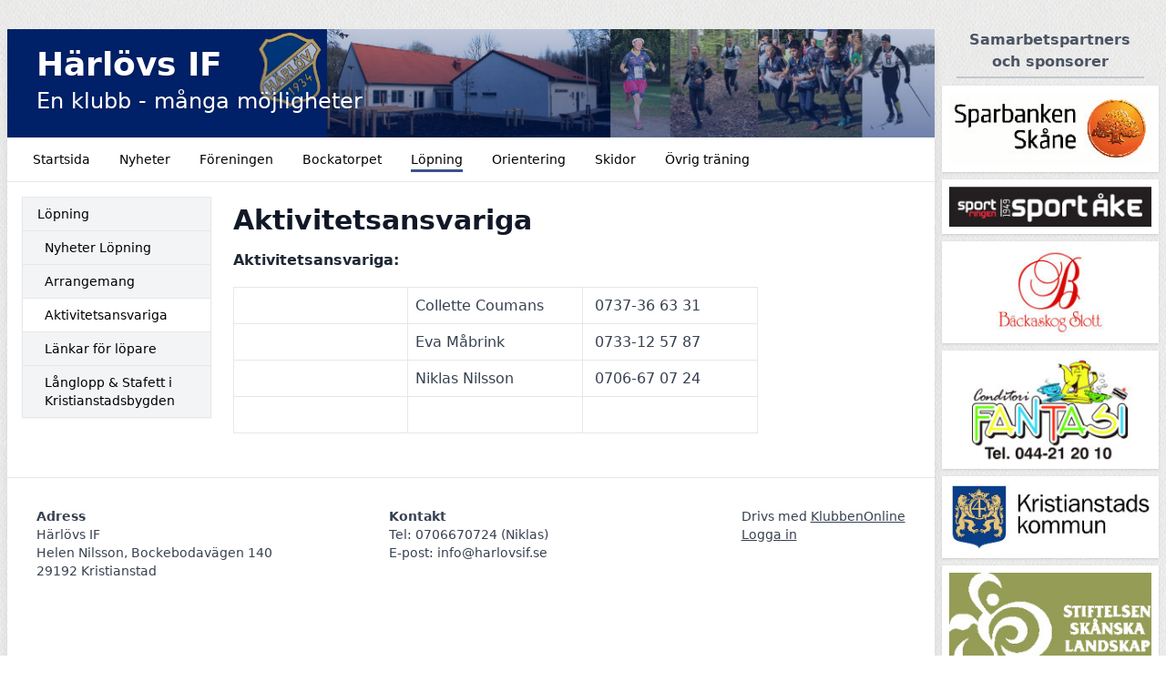

--- FILE ---
content_type: text/html; charset=UTF-8
request_url: https://harlovsif.se/lopning/aktivitetsansvariga
body_size: 3344
content:
<!DOCTYPE html>
<html lang="sv">
  <head>
    <meta charset="utf-8">
    <meta name="viewport" content="width=device-width, initial-scale=1">

    <link rel="canonical" href="http://harlovsif.se/lopning/aktivitetsansvariga">

    
    
    <meta property="og:site_name" content="Härlövs IF - KlubbenOnline">
    <meta property="og:url" content="https://harlovsif.se/lopning/aktivitetsansvariga">

        <link rel="icon" href="https://harlovsif.se/build/assets/favicon-6b968d32.ico" sizes="any" />
<link rel="icon" href="https://harlovsif.se/build/assets/favicon-93dfee63.svg" type="image/svg+xml" />
<link rel="apple-touch-icon" href="https://harlovsif.se/build/assets/apple-touch-icon-9628b8e5.png" />
    
    <!-- -->

     
    <title>Aktivitetsansvariga - Härlövs IF - KlubbenOnline</title>
    <meta property="og:title" content="Aktivitetsansvariga - Härlövs IF - KlubbenOnline">
    <meta property="og:type" content="website">
    <meta property="og:image" content="https://klubbenonline.objects.dc-sto1.glesys.net/4z3cjETckn0S3agw/6AqQkaNtM2Kf3OkNDlNCOyrdcPlf2z1ZyOGCOehJ.jpg">
         <script src="https://cdn.usefathom.com/script.js" data-site="PSPWHAXB" defer></script>
       <link rel="preload" as="style" href="https://harlovsif.se/build/assets/app-e5690845.css" /><link rel="modulepreload" href="https://harlovsif.se/build/assets/template-1e478772.js" /><link rel="stylesheet" href="https://harlovsif.se/build/assets/app-e5690845.css" /><script type="module" src="https://harlovsif.se/build/assets/template-1e478772.js"></script>  </head>
   
  <body class="antialiased" style="background-image: url(https://harlovsif.se/build/assets/fabric_1-5e41d05c.png)">
    
    <div class="justify-center md:mt-2 md:mb-4 md:flex md:px-2 lg:mt-8">
      <div class="min-w-0 max-w-5xl flex-1 basis-5xl bg-white shadow-lg">

        <div class="hidden supports-[display:grid]:grid">
    
  <img
    style="grid-row-start: 1; grid-column-start: 1; grid-row-end: 2; grid-column-end: 2;"
    class="max-h-[350px] w-full invisible"
    alt="Headerbild"
    src="https://klubbenonline.objects.dc-sto1.glesys.net/4z3cjETckn0S3agw/6AqQkaNtM2Kf3OkNDlNCOyrdcPlf2z1ZyOGCOehJ.jpg"
  >
  
  
    <div
    style="grid-row-start: 1; grid-column-start: 1; grid-row-end: 2; grid-column-end: 2;"
    class="h-full relative"
  >
    <img
      style="object-position: 50% 50%;"
      class="absolute h-full w-full object-cover"
      alt="Headerbild"
      src="https://klubbenonline.objects.dc-sto1.glesys.net/4z3cjETckn0S3agw/6AqQkaNtM2Kf3OkNDlNCOyrdcPlf2z1ZyOGCOehJ.jpg"
    >
  </div>
  
    <div
    class="relative flex flex-col text-white"
    style="grid-row-start: 1; grid-column-start: 1; grid-row-end: 2; grid-column-end: 2; background-image: linear-gradient(to bottom,
    #01216940,
    #01216990);"
  >
    <div class="mt-auto mb-2 md:mb-4 space-y-1 px-8 py-2 drop-shadow">
      <h1 class="text-2xl font-semibold md:text-4xl">
        <a href="https://harlovsif.se">Härlövs IF</a>
      </h1>
            <p class="text-lg md:text-2xl">En klubb - många möjligheter</p>
          </div>
  </div>
  </div>



<div class="flex flex-col supports-[display:grid]:hidden relative pointer-events-none md:pointer-events-auto">
    <img
    class="max-h-[350px] w-full object-cover"
    alt="Headerbild"
    style="object-position: 50% 50%"
    src="https://klubbenonline.objects.dc-sto1.glesys.net/4z3cjETckn0S3agw/6AqQkaNtM2Kf3OkNDlNCOyrdcPlf2z1ZyOGCOehJ.jpg"
  >
     <div
    class="absolute inset-0 flex flex-col text-white"
    style="background-image: linear-gradient(to bottom,
    #01216940,
    #01216990);"
  >
    <div class="mt-auto mb-2 md:mb-4 space-y-1 px-8 py-2 drop-shadow">
      <h1 class="text-2xl font-semibold md:text-4xl">
        <a href="https://harlovsif.se">Härlövs IF</a>
      </h1>
            <p class="text-lg md:text-2xl">En klubb - många möjligheter</p>
          </div>
  </div>
  </div>
        <div id="hamburger-container" class="relative">
  
  <nav class="relative z-30 flex border-b text-sm">
    <div class="hidden flex-wrap items-start px-3 py-1 md:flex">
              <a class="group m-1 flex items-center px-3" href="https://harlovsif.se" >
          <span class="pt-[6px] group-hover:border-b-[3px] group-hover:pb-[1px] pb-[4px] mb-[2px]" style="border-color: #012169c5;">
            Startsida
          </span>
                  </a>
              <a class="group m-1 flex items-center px-3" href="https://harlovsif.se/nyheter" >
          <span class="pt-[6px] group-hover:border-b-[3px] group-hover:pb-[1px] pb-[4px] mb-[2px]" style="border-color: #012169c5;">
            Nyheter
          </span>
                  </a>
              <a class="group m-1 flex items-center px-3" href="https://harlovsif.se/foreningen" >
          <span class="pt-[6px] group-hover:border-b-[3px] group-hover:pb-[1px] pb-[4px] mb-[2px]" style="border-color: #012169c5;">
            Föreningen
          </span>
                  </a>
              <a class="group m-1 flex items-center px-3" href="https://harlovsif.se/bockatorpet" >
          <span class="pt-[6px] group-hover:border-b-[3px] group-hover:pb-[1px] pb-[4px] mb-[2px]" style="border-color: #012169c5;">
            Bockatorpet
          </span>
                  </a>
              <a class="group m-1 flex items-center px-3" href="https://harlovsif.se/lopning" >
          <span class="pt-[6px] border-b-[3px] pb-[1px] mb-[2px]" style="border-color: #012169c5;">
            Löpning
          </span>
                  </a>
              <a class="group m-1 flex items-center px-3" href="https://harlovsif.se/orientering" >
          <span class="pt-[6px] group-hover:border-b-[3px] group-hover:pb-[1px] pb-[4px] mb-[2px]" style="border-color: #012169c5;">
            Orientering
          </span>
                  </a>
              <a class="group m-1 flex items-center px-3" href="https://harlovsif.se/skidor" >
          <span class="pt-[6px] group-hover:border-b-[3px] group-hover:pb-[1px] pb-[4px] mb-[2px]" style="border-color: #012169c5;">
            Skidor
          </span>
                  </a>
              <a class="group m-1 flex items-center px-3" href="https://harlovsif.se/ovrig-traning" >
          <span class="pt-[6px] group-hover:border-b-[3px] group-hover:pb-[1px] pb-[4px] mb-[2px]" style="border-color: #012169c5;">
            Övrig träning
          </span>
                  </a>
          </div>
                
      
      <button type="button" onclick="javascript:document.getElementById('hamburger-container').classList.toggle('hamburger-open')"
        class="flex h-[48px] flex-1 touch-manipulation items-center px-3 py-1 md:hidden">
        <span class="mx-2 font-medium">Löpning</span>

        <span class="ml-auto mr-2 flex md:hidden">
          <span class="mr-4 self-center text-sm">Meny</span>

          <svg class="hamburger-hidden h-6 w-6 text-gray-800" fill="none" stroke-linecap="round" stroke-linejoin="round" stroke-width="2" viewBox="0 0 24 24"
            stroke="currentColor">
            <path d="M4 6h16M4 12h16M4 18h16"></path>
          </svg>

          <svg class="hamburger-visible h-6 w-6 text-gray-800" fill="none" stroke-linecap="round" stroke-linejoin="round" stroke-width="2" viewBox="0 0 24 24"
            stroke="currentColor">
            <path d="M6 18L18 6M6 6l12 12"></path>
          </svg>
        </span>
      </button>
      </nav>

  
  <div class="hamburger-visible absolute top-[49px] z-20 w-full bg-white/80 shadow-sharp backdrop-blur md:hidden">
    <nav class="relative flex items-start px-3 py-1 text-sm">
      <div class="flex flex-1 flex-col pb-2">
                  <a class="group m-1 flex items-center px-3" href="https://harlovsif.se" >
            <span class="pt-[6px] group-hover:border-b-[3px] group-hover:pb-[1px] pb-[4px] mb-[2px]" style="border-color: #012169c5;">
              Startsida
            </span>
                      </a>
                  <a class="group m-1 flex items-center px-3" href="https://harlovsif.se/nyheter" >
            <span class="pt-[6px] group-hover:border-b-[3px] group-hover:pb-[1px] pb-[4px] mb-[2px]" style="border-color: #012169c5;">
              Nyheter
            </span>
                      </a>
                  <a class="group m-1 flex items-center px-3" href="https://harlovsif.se/foreningen" >
            <span class="pt-[6px] group-hover:border-b-[3px] group-hover:pb-[1px] pb-[4px] mb-[2px]" style="border-color: #012169c5;">
              Föreningen
            </span>
                      </a>
                  <a class="group m-1 flex items-center px-3" href="https://harlovsif.se/bockatorpet" >
            <span class="pt-[6px] group-hover:border-b-[3px] group-hover:pb-[1px] pb-[4px] mb-[2px]" style="border-color: #012169c5;">
              Bockatorpet
            </span>
                      </a>
                  <a class="group m-1 flex items-center px-3" href="https://harlovsif.se/lopning" >
            <span class="pt-[6px] border-b-[3px] pb-[1px] mb-[2px]" style="border-color: #012169c5;">
              Löpning
            </span>
                      </a>
                  <a class="group m-1 flex items-center px-3" href="https://harlovsif.se/orientering" >
            <span class="pt-[6px] group-hover:border-b-[3px] group-hover:pb-[1px] pb-[4px] mb-[2px]" style="border-color: #012169c5;">
              Orientering
            </span>
                      </a>
                  <a class="group m-1 flex items-center px-3" href="https://harlovsif.se/skidor" >
            <span class="pt-[6px] group-hover:border-b-[3px] group-hover:pb-[1px] pb-[4px] mb-[2px]" style="border-color: #012169c5;">
              Skidor
            </span>
                      </a>
                  <a class="group m-1 flex items-center px-3" href="https://harlovsif.se/ovrig-traning" >
            <span class="pt-[6px] group-hover:border-b-[3px] group-hover:pb-[1px] pb-[4px] mb-[2px]" style="border-color: #012169c5;">
              Övrig träning
            </span>
                      </a>
              </div>
    </nav>
  </div>
</div>
        

        <main class="p-4"><div class="flex flex-col md:flex-row md:items-start md:space-x-6">
  <div class="mb-8 flex-shrink-0 text-sm md:mb-0 md:basis-52">
    <ul class="divide-y border text-sm shadow-sm">
      <li><a class="block py-2 px-4 hover:bg-white font-medium bg-gray-100" href="https://harlovsif.se/lopning">Löpning</a></li>
      <li>
        <a
            class="py-2 pr-4 pl-4 hover:bg-white flex items-center bg-gray-100"
            href="https://harlovsif.se/lopning/nyheter-lopning"
            
        ><span style="margin-left: 0.5rem;">Nyheter Löpning</span>
                                </a>
            </li>
    <li>
        <a
            class="py-2 pr-4 pl-4 hover:bg-white flex items-center bg-gray-100"
            href="https://harlovsif.se/lopning/arrangemang"
            
        ><span style="margin-left: 0.5rem;">Arrangemang</span>
                                </a>
            </li>
    <li>
        <a
            class="py-2 pr-4 pl-4 hover:bg-white flex items-center bg-white"
            href="https://harlovsif.se/lopning/aktivitetsansvariga"
            
        ><span style="margin-left: 0.5rem;">Aktivitetsansvariga</span>
                                </a>
            </li>
    <li>
        <a
            class="py-2 pr-4 pl-4 hover:bg-white flex items-center bg-gray-100"
            href="https://harlovsif.se/lopning/lankar-for-lopare"
            
        ><span style="margin-left: 0.5rem;">Länkar för löpare</span>
                                </a>
            </li>
    <li>
        <a
            class="py-2 pr-4 pl-4 hover:bg-white flex items-center bg-gray-100"
            href="https://harlovsif.se/lopning/langlopp-stafett-i-kristianstadsbygden"
            
        ><span style="margin-left: 0.5rem;">Långlopp &amp; Stafett i Kristianstadsbygden</span>
                                </a>
            </li>
    </ul>
  </div>
  <div class="min-w-0 flex-1">
    <article class="formatted mt-2">
      <h1 class="page-title">Aktivitetsansvariga</h1>
      <div><p><strong>Aktivitetsansvariga:</strong></p><table><tbody><tr><td colspan="1" rowspan="1"><p>&nbsp;</p></td><td colspan="1" rowspan="1"><p>Collette Coumans</p></td><td colspan="1" rowspan="1"><p>&nbsp;0737-36 63 31</p></td></tr><tr><td colspan="1" rowspan="1"><p>&nbsp;</p></td><td colspan="1" rowspan="1"><p>Eva Måbrink</p></td><td colspan="1" rowspan="1"><p>&nbsp;0733-12 57 87</p></td></tr><tr><td colspan="1" rowspan="1"><p>&nbsp;</p></td><td colspan="1" rowspan="1"><p>Niklas Nilsson</p></td><td colspan="1" rowspan="1"><p>&nbsp;0706-67 07 24</p></td></tr><tr><td colspan="1" rowspan="1"><p>&nbsp;</p></td><td colspan="1" rowspan="1"><p></p></td><td colspan="1" rowspan="1"><p>&nbsp;</p></td></tr></tbody></table></div>
    </article>
  </div>
</div></main>
        <footer class="mt-8 flex flex-col justify-between space-y-4 md:space-x-4 border-t p-8 text-sm text-gray-700 md:flex-row md:space-y-0">
                    <div class="flex-1">
            <p class="font-semibold">Adress</p>
            <p class="whitespace-pre-wrap">Härlövs IF
Helen Nilsson, Bockebodavägen 140
29192 Kristianstad</p>
          </div>
                     <div class="flex-1">
            <p class="font-semibold">Kontakt</p>
            <p class="whitespace-pre-wrap">Tel: 0706670724 (Niklas)
E-post: info@harlovsif.se</p>
          </div>
                    <div>
            <p>
              Drivs med
              <a target="_blank" class="underline" href="https://klubbenonline.se">KlubbenOnline</a>
            </p>
            <p>
              <a class="underline" href="https://klubbenonline.se/login">Logga in</a>
            </p>
          </div>
        </footer>
      </div>

       
      <div class="mx-auto mt-8 mb-8 max-w-60 basis-60 md:mx-0 md:mb-0 md:mt-0 md:ml-2">
                <!-- -->
                <h4 class="mx-4 mt-6 border-b-2 border-gray-400/50 pb-1 text-center font-semibold text-gray-600 first:mt-0">
          Samarbetspartners och sponsorer
        </h4>
                <!-- -->
                <!-- -->
                <!-- -->
                <a class="mt-2 block first:mt-0" href="https://www.sparbankenskane.se/" target="_blank" rel="noopener noreferrer">
          <div class="bg-white p-2 shadow">
            <img class="w-full" src="https://klubbenonline.objects.dc-sto1.glesys.net/4z3cjETckn0S3agw/lIiirMpFnu7SGIkzLsav3Ugno2rGMCMkX1wcMpow.jpg">
          </div>
        </a>
                <!-- -->
                <!-- -->
                <!-- -->
                <!-- -->
                <a class="mt-2 block first:mt-0" href="https://www.sportake.se/" target="_blank" rel="noopener noreferrer">
          <div class="bg-white p-2 shadow">
            <img class="w-full" src="https://klubbenonline.objects.dc-sto1.glesys.net/4z3cjETckn0S3agw/YRFJGCYZwdBId9zclM3pipvnb6Un7GZ7tT3Mio5K.jpg">
          </div>
        </a>
                <!-- -->
                <!-- -->
                <!-- -->
                <!-- -->
                <a class="mt-2 block first:mt-0" href="http://backaskogslott.se/" target="_blank" rel="noopener noreferrer">
          <div class="bg-white p-2 shadow">
            <img class="w-full" src="https://klubbenonline.objects.dc-sto1.glesys.net/4z3cjETckn0S3agw/zAohkjLfz0WB6VF7MnTwdPgGYYQxVv0aYZP04Ax5.jpg">
          </div>
        </a>
                <!-- -->
                <!-- -->
                <!-- -->
                <!-- -->
                <a class="mt-2 block first:mt-0" href="https://www.instagram.com/conditorifantasi/" target="_blank" rel="noopener noreferrer">
          <div class="bg-white p-2 shadow">
            <img class="w-full" src="https://klubbenonline.objects.dc-sto1.glesys.net/4z3cjETckn0S3agw/IBNWRrmuluMJmO6674CxtBCNDFswg9fOraGAZ3vj.jpg">
          </div>
        </a>
                <!-- -->
                <!-- -->
                <!-- -->
                <!-- -->
                <a class="mt-2 block first:mt-0" href="https://www.kristianstad.se/" target="_blank" rel="noopener noreferrer">
          <div class="bg-white p-2 shadow">
            <img class="w-full" src="https://klubbenonline.objects.dc-sto1.glesys.net/4z3cjETckn0S3agw/cVhXD4k2q5nmz5O2b2wwUL4gCsdJS3J8F9QgxR1B.jpg">
          </div>
        </a>
                <!-- -->
                <!-- -->
                <!-- -->
                <!-- -->
                <a class="mt-2 block first:mt-0" href="https://www.skanskalandskap.se/" target="_blank" rel="noopener noreferrer">
          <div class="bg-white p-2 shadow">
            <img class="w-full" src="https://klubbenonline.objects.dc-sto1.glesys.net/4z3cjETckn0S3agw/CqvlYTDMQIk7pOdjY2SSS8jzD9QBQ3YhP0kxoCs9.jpg">
          </div>
        </a>
                <!-- -->
                <!-- -->
                <!-- -->
                <!-- -->
                <a class="mt-2 block first:mt-0" href="http://www.navlingeasen.se/" target="_blank" rel="noopener noreferrer">
          <div class="bg-white p-2 shadow">
            <img class="w-full" src="https://klubbenonline.objects.dc-sto1.glesys.net/4z3cjETckn0S3agw/L8jfGrcC8GS2QZB9Fpci83oD5BjhCzUCrsxabd3b.jpg">
          </div>
        </a>
                <!-- -->
                <!-- -->
                <!-- -->
                <h4 class="mx-4 mt-6 border-b-2 border-gray-400/50 pb-1 text-center font-semibold text-gray-600 first:mt-0">
          Stötta Härlövs IF - välj oss som din favoritförening!
        </h4>
                <!-- -->
                <!-- -->
                <!-- -->
                <a class="mt-2 block first:mt-0" href="https://www.sponsorhuset.se/harlovsif/" target="_blank" rel="noopener noreferrer">
          <div class="bg-white p-2 shadow">
            <img class="w-full" src="https://klubbenonline.objects.dc-sto1.glesys.net/4z3cjETckn0S3agw/8Qkyj71DkEVyMlUdMY0FcbUBIi3yuAxNZWfLzB4t.jpg">
          </div>
        </a>
                <!-- -->
                <!-- -->
                <!-- -->
                <!-- -->
                <a class="mt-2 block first:mt-0" href="https://www.svenskaspel.se/grasroten" target="_blank" rel="noopener noreferrer">
          <div class="bg-white p-2 shadow">
            <img class="w-full" src="https://klubbenonline.objects.dc-sto1.glesys.net/4z3cjETckn0S3agw/2URYNzoY7SsVLp4TeJoH4m4Sphwri245mhkq82e5.jpg">
          </div>
        </a>
                <!-- -->
                <!-- -->
                <!-- -->
                <!-- -->
                <a class="mt-2 block first:mt-0" href="https://www.bingolotto.se/" target="_blank" rel="noopener noreferrer">
          <div class="bg-white p-2 shadow">
            <img class="w-full" src="https://klubbenonline.objects.dc-sto1.glesys.net/4z3cjETckn0S3agw/SPiRWbVbnJKtKy12oznp55ucRFqatcPbdy0AEX96.jpg">
          </div>
        </a>
                <!-- -->
                <!-- -->
              </div>
          </div>
  </body>
</html>
